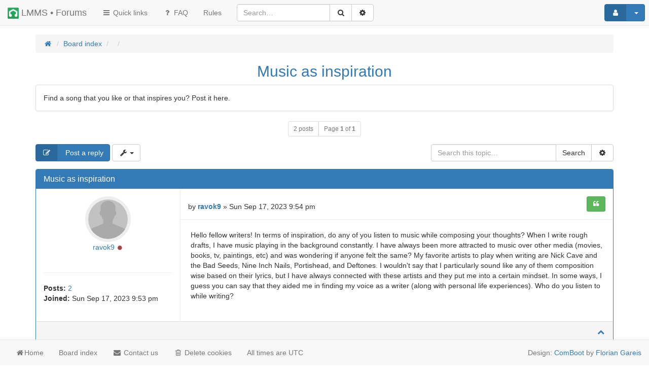

--- FILE ---
content_type: text/html; charset=UTF-8
request_url: https://lmms.io/forum/viewtopic.php?p=82444&sid=c72322af7bc914afe23c2fa4ab6defe9
body_size: 8337
content:
<!DOCTYPE html>
<html xmlns="http://www.w3.org/1999/xhtml" dir="ltr" lang="en-gb" xml:lang="en-gb">
	<head>

	

	<link rel="icon" type="image/png" href="/img/logo_sm.png">
	<meta charset="utf-8" />
	<meta name="viewport" content="width=device-width, initial-scale=1.0, user-scalable=no" />
	<meta http-equiv="X-UA-Compatible" content="IE=edge" />

	<meta name="comboot-version" content="1.1-rc4">
	<meta name="comboot-channel" content="beta">

	
	<title>Music as inspiration - LMMS • Forums</title>

			<link rel="alternate" type="application/atom+xml" title="Feed - LMMS • Forums" href="/forum/app.php/feed?sid=e0234011a6e9b53407c5974bf4d851bb">				<link rel="alternate" type="application/atom+xml" title="Feed - All forums" href="/forum/app.php/feed/forums?sid=e0234011a6e9b53407c5974bf4d851bb">						<link rel="alternate" type="application/atom+xml" title="Feed - Forum - Inspirations" href="/forum/app.php/feed/forum/19?sid=e0234011a6e9b53407c5974bf4d851bb">		<link rel="alternate" type="application/atom+xml" title="Feed - Topic - Music as inspiration" href="/forum/app.php/feed/topic/36476?sid=e0234011a6e9b53407c5974bf4d851bb">			
			<link rel="canonical" href="https://lmms.io/forum/viewtopic.php?t=36476">
	
	<!--
		phpBB style name: ComBoot Free
		Based on style:   prosilver (this is the default phpBB3 style)
		Original author:  Tom Beddard ( http://www.subBlue.com/ )
		Modified by: Florian Gareis (http://www.florian-gareis.de)
	-->

		<link href="./assets/css/font-awesome.min.css?assets_version=102" rel="stylesheet">
	<link href="./styles/comboot/theme/stylesheet.css?assets_version=102" rel="stylesheet">

	
	
	
	<!--[if lte IE 9]>
		<link href="./styles/comboot/theme/tweaks.css?assets_version=102" rel="stylesheet">
	<![endif]-->

	
			
				
	<link href="./ext/alfredoramos/markdown/styles/all/theme/css/common.min.css?assets_version=102" rel="stylesheet" media="screen">
<link href="./ext/alfredoramos/markdown/styles/prosilver/theme/css/markdown.min.css?assets_version=102" rel="stylesheet" media="screen">
<link href="./ext/alfredoramos/simplespoiler/styles/all/theme/css/common.min.css?assets_version=102" rel="stylesheet" media="screen">
<link href="./ext/alfredoramos/simplespoiler/styles/prosilver/theme/css/style.min.css?assets_version=102" rel="stylesheet" media="screen">
<link href="./ext/alfredoramos/simplespoiler/styles/prosilver/theme/css/colors.min.css?assets_version=102" rel="stylesheet" media="screen">
<link href="./styles/comboot/theme/comboot/bootstrap.min.css?assets_version=102" rel="stylesheet" media="screen">
<link href="./styles/comboot/theme/comboot/colorpicker.min.css?assets_version=102" rel="stylesheet" media="screen">
<link href="./styles/comboot/theme/comboot/select.min.css?assets_version=102" rel="stylesheet" media="screen">
<link href="./styles/comboot/theme/comboot/highlight.min.css?assets_version=102" rel="stylesheet" media="screen">
<link href="./styles/comboot/theme/comboot/lightbox.min.css?assets_version=102" rel="stylesheet" media="screen">
<link href="./styles/comboot/theme/comboot/slider.min.css?assets_version=102" rel="stylesheet" media="screen">


	
	</head>

	<body id="phpbb" class="nojs notouch section-viewtopic ltr  ">

		
		<div id="wrap">
			<a id="top" class="anchor" accesskey="t"></a>
			<div id="page-header">
												<nav class="navbar navbar-default navbar-fixed-top navbar-fix" id="header-nav">
	<!-- Mobile dropdown buttons -->
	<div class="container-fluid">
		<div class="navbar-header">
			<button type="button" class="navbar-toggle pull-left-mobile" id="main-menu-btn" data-toggle="collapse" data-target="#main-menu">
				<i class="fa fa-bars fa-fw" aria-hidden="true"></i>
			</button>
			<a class="navbar-brand" href="./index.php?sid=e0234011a6e9b53407c5974bf4d851bb"><img class="logo-sm pull-left" height="22px" width="22px" src="/img/logo_sm.png"></img>&nbsp;LMMS • Forums</a>
			<button type="button" class="navbar-toggle pull-right-mobile" id="user-menu-btn" data-toggle="collapse" data-target="#user-menu">
									<i class="fa fa-user fa-fw" aria-hidden="true"></i>
							</button>
										<button type="button" class="navbar-toggle pull-right-mobile" id="search-menu-btn" data-toggle="collapse" data-target="#search-menu">
					<i class="fa fa-search fa-fw" aria-hidden="true"></i>
				</button>
					</div>
		<div class="collapse navbar-collapse pull-left-desktop" id="main-menu">
			<ul class="nav navbar-nav">
				<li id="quick-links" class="dropdown " data-skip-responsive="true">
					<a href="#" class="dropdown-toggle" data-toggle="dropdown" role="button" aria-expanded="false"><i class="fa fa-bars fa-fw" aria-hidden="true"></i> Quick links</a>
					<ul class="dropdown-menu" role="menu">
																																														<li><a href="./search.php?search_id=unanswered&amp;sid=e0234011a6e9b53407c5974bf4d851bb" role="menuitem">Unanswered topics</a></li>
							<li><a href="./search.php?search_id=active_topics&amp;sid=e0234011a6e9b53407c5974bf4d851bb" role="menuitem">Active topics</a></li>
							<li class="divider"></li>
							<li><a href="./search.php?sid=e0234011a6e9b53407c5974bf4d851bb" role="menuitem">Search</a></li>
						
						
											</ul>
				</li>
								<li><a href="/forum/app.php/help/faq?sid=e0234011a6e9b53407c5974bf4d851bb" title="Frequently Asked Questions"><i class="fa fa-question fa-fw" aria-hidden="true"></i> FAQ</a></li>
													<li data-last-responsive="true">
		<a href="/forum/app.php/rules?sid=e0234011a6e9b53407c5974bf4d851bb" rel="help" title="View the Rules of this Board" role="menuitem">
			<span>Rules</span>
		</a>
	</li>
			</ul>
		</div>
					<div class="collapse navbar-collapse pull-left-desktop" id="search-menu">
				<form class="navbar-form navbar-left" method="get" id="search" action="./search.php?sid=e0234011a6e9b53407c5974bf4d851bb">
					<div class="input-group">
						<input class="input-medium search form-control" maxlength="128" type="text" name="keywords" id="search_keywords" size="20" title="Search for keywords" value="" placeholder="Search…" />
						<div class="input-group-btn">
							<input type="hidden" name="t" value="36476" />
<input type="hidden" name="sf" value="msgonly" />
<input type="hidden" name="sid" value="e0234011a6e9b53407c5974bf4d851bb" />

							<button type="submit" class="btn btn-default" title="Search" data-placement="bottom"><i class="fa fa-search fa-fw" aria-hidden="true"></i></button>
							<a href="./search.php?sid=e0234011a6e9b53407c5974bf4d851bb" class="btn btn-default" title="Advanced search" data-placement="bottom"><i class="fa fa-cog fa-fw" aria-hidden="true"></i></a>
						</div>
					</div>
				</form>
			</div>
						<div class="collapse navbar-collapse pull-right-desktop" id="user-menu">
			<!-- Desktop user menu -->
			<ul class="nav navbar-nav navbar-right hidden-xs fix-right-nav">
								<li class="dropdown">
										<button type="button" class="btn btn-primary btn-labeled navbar-btn dropdown-toggle" data-toggle="dropdown">
													<span class="btn-label"><i class="fa fa-user fa-fw" aria-hidden="true"></i></span>
																		<span class="caret"></span>
					</button>
					<ul class="dropdown-menu">
													<li>
								<form action="./ucp.php?mode=login&amp;sid=e0234011a6e9b53407c5974bf4d851bb" method="post" id="navloginform" name="loginform">
									<div class="form-group">
										<input type="text" placeholder="Username" name="username" size="10" class="form-control" title="Username"/>
									</div>
									<div class="form-group">
										<input type="password" placeholder="Password" name="password" size="10" class="form-control" title="Password"/>
									</div>
																			<div class="form-group">
											<div class="checkbox">
												<label for="autologin-navbar"><input type="checkbox" name="autologin" id="autologin-navbar" tabindex="4" /> Remember me</label>
											</div>
										</div>
																		<input type="hidden" name="redirect" value="./viewtopic.php?p=82444&amp;sid=e0234011a6e9b53407c5974bf4d851bb" />
<input type="hidden" name="creation_time" value="1768850698" />
<input type="hidden" name="form_token" value="58d8c9d0d94272e48195bc06ed0b46ec4dc8c3a9" />

									<button type="submit" name="login" class="btn btn-primary btn-block"><i class="fa fa-sign-in fa-fw" aria-hidden="true"></i> Login</button>
								</form>
							</li>
															<li class="divider"></li>
								<li><button type="button" class="btn btn-primary btn-block" onclick="window.location.href='./ucp.php?mode=register&amp;sid=e0234011a6e9b53407c5974bf4d851bb'"><i class="fa fa-user fa-fw" aria-hidden="true"></i> Register</button></li>
																									</ul>
				</li>
							</ul>
			<!-- Mobile user menu -->
			<ul class="nav navbar-nav navbar-right visible-xs fix-right-nav">
									<li>
						<div class="row no-margin-bottom">
							<div class="col-xs-12">
								<button class="btn btn-danger btn-block" type="button" title="Login" onclick="window.location.href='./ucp.php?mode=login&amp;redirect=viewtopic.php%3Fp%3D82444&amp;sid=e0234011a6e9b53407c5974bf4d851bb'" accesskey="x"><i class="fa fa-sign-out fa-fw" aria-hidden="true"></i> Login</button>
							</div>
							<br class="col-xs-12"/>
							<br class="col-xs-12"/>
							<div class="col-xs-12">
																	<button class="btn btn-primary btn-block" type="button" onclick="window.location.href='./ucp.php?mode=register&amp;sid=e0234011a6e9b53407c5974bf4d851bb'"><i class="fa fa-user fa-fw" aria-hidden="true"></i> Register</button>
															</div>
						</div>
					</li>
							</ul>
		</div>
			</div>
</nav>
							</div>

			<div class="jumbotron no-margin-bottom no-padding-bottom"></div>

			
			<a id="start_here" class="anchor"></a>
			<div class="container" id="page-body">
				<div class="row">
					<div class="col-md-12">
																		<ol class="breadcrumb no-margin-bottom" id="nav-breadcrumbs">
															<li><span class="crumb" itemtype="http://data-vocabulary.org/Breadcrumb" itemscope=""><a href="https://lmms.io" data-navbar-reference="home" itemprop="url"><span itemprop="title"><i class="fa fa-home fa-fw" aria-hidden="true"></i></span></a></span></li>
														<li><span class="crumb" itemtype="http://data-vocabulary.org/Breadcrumb" itemscope=""><a href="./index.php?sid=e0234011a6e9b53407c5974bf4d851bb" title="Board index" data-navbar-reference="home" itemprop="url"><span itemprop="title">Board index</span></a></span></li>
																														<li><span class="crumb" itemtype="http://data-vocabulary.org/Breadcrumb" itemscope=""><a href=""  data-forum-id="18" itemprop="url"><span itemprop="title"></span></a></span></li>
																															<li><span class="crumb" itemtype="http://data-vocabulary.org/Breadcrumb" itemscope=""><a href=""  data-forum-id="19" itemprop="url"><span itemprop="title"></span></a></span></li>
																												</ol>
											</div>
				</div>
				
				
<h2 class="page-title text-center"><a href="./viewtopic.php?t=36476&amp;sid=e0234011a6e9b53407c5974bf4d851bb">Music as inspiration</a></h2>

	<div class="panel panel-default">
		<div class="panel-body">
			Find a song that you like or that inspires you? Post it here.
		</div>
	</div>



<div class="row">
	<div class="col-md-12 text-center">
		<div class="btn-group total-posts-container">
			<a class="btn btn-default btn-sm disabled">2 posts</a>
							<a class="btn btn-default btn-sm disabled">Page <strong>1</strong> of <strong>1</strong></a>
					</div>
	</div>
</div>

<div class="row mobile-fix clearfix">
			<div class="col-md-4">
												<a class="btn btn-primary btn-labeled" href="./posting.php?mode=reply&amp;t=36476&amp;sid=e0234011a6e9b53407c5974bf4d851bb" title="Post a reply"><span class="btn-label"><i class="fa fa-pencil-square-o fa-fw" aria-hidden="true"></i></span> Post a reply</a>
											<div class="btn-group">
		<button type="button" class="btn btn-default dropdown-toggle" data-toggle="dropdown" aria-haspopup="true" aria-expanded="false">
			<i class="fa fa-wrench fa-fw" aria-hidden="true"></i> <span class="caret"></span>
		</button>
		<ul class="dropdown-menu">
																		<li><a href="./viewtopic.php?t=36476&amp;sid=e0234011a6e9b53407c5974bf4d851bb&amp;view=print" title="Print view" accesskey="p"><i class="fa fa-print fa-fw" aria-hidden="true"></i> Print view</a></li>					</ul>
	</div>
								</div>
	
	
	
			<div class="col-md-4 pull-right">
			<form method="get" action="./search.php?sid=e0234011a6e9b53407c5974bf4d851bb" class="form-search no-margin">
				<div class="input-group">
					<input class="input-medium form-control" type="search" name="keywords" size="20" placeholder="Search this topic…"/>
					<span class="input-group-btn">
						<input type="hidden" name="t" value="36476" />
<input type="hidden" name="sf" value="msgonly" />
<input type="hidden" name="sid" value="e0234011a6e9b53407c5974bf4d851bb" />

						<button type="submit" class="btn btn-default" title="Search">Search</button>
						<a href="./search.php?sid=e0234011a6e9b53407c5974bf4d851bb" class="btn btn-default" title="Advanced search"><i class="fa fa-cog fa-fw" aria-hidden="true"></i></a>
					</span>
				</div>
			</form>
		</div>
	</div>




<div id="posts">
							<div id="p82444">
			<div class="panel panel-primary post-body">
				<div class="panel-heading clearfix">
										<h3 class="panel-title first pull-left"><a href="#p82444">Music as inspiration</a></h3>
					<div class="pull-right"   id="post_mcp_action82444">
																	</div>
					<div class="pull-right">
						<div class="btn-group btn-toolbar-mobile hidden">
							<button type="button" class="btn btn-default btn-xs dropdown-toggle" data-toggle="dropdown" aria-haspopup="true" aria-expanded="false">
								<i class="fa fa-cog"></i>
							</button>
							<ul class="dropdown-menu dropdown-menu-right">
							</ul>
						</div>
					</div>
				</div>
				<div class="panel-body no-padding">
										<div class="row no-margin post-flex">
											<div class="col-md-3 col-xs-12 post-info post-info-left"  id="profile82444">
							<div class="row no-margin-xs">
								<dl class="col-sm-12 col-xs-6 no-margin-xs no-padding-xs">
									<dt class="avatar text-center rounded">
																															<a href="./memberlist.php?mode=viewprofile&amp;u=11819&amp;sid=e0234011a6e9b53407c5974bf4d851bb"><img src="./styles/comboot/theme/images/default_avatar.jpg" alt="avatar"></a>																													</dt>
									<dd class="text-center author-name">
																				<a href="./memberlist.php?mode=viewprofile&amp;u=11819&amp;sid=e0234011a6e9b53407c5974bf4d851bb" class="username">ravok9</a>																					<i class="fa fa-circle fa-fw text-danger online" aria-hidden="true" title="OFFLINE"></i><span class="sr-only">Online</span>
																													</dd>
																																			</dl>
								<dl class="col-sm-12 hidden-xs">
									<dt>
										<hr/>
									</dt>
									<dd class="profile-posts"><strong>Posts:</strong> <a href="./search.php?author_id=11819&amp;sr=posts&amp;sid=e0234011a6e9b53407c5974bf4d851bb">2</a></dd>									<dd class="profile-joined"><strong>Joined:</strong> Sun Sep 17, 2023 9:53 pm</dd>																																													
																																			</dl>
								<div class="col-xs-6 visible-xs-block text-right post-time-mobile">
									Sun Sep 17, 2023 9:54 pm
								</div>
							</div>
						</div>
										<div class="col-md-9 col-xs-12 post-content"  id="post_content82444">
						<div class="row post-head hidden-xs no-margin-bottom">
							<div class="col-md-6 author">
																by <strong><a href="./memberlist.php?mode=viewprofile&amp;u=11819&amp;sid=e0234011a6e9b53407c5974bf4d851bb" class="username">ravok9</a></strong> &raquo; Sun Sep 17, 2023 9:54 pm
															</div>
							<div class="col-md-6 col-xs-12 no-padding">
																																																					<div class="btn-toolbar topic-buttons" role="toolbar">
																						<div class="btn-group btn-group-sm">
																																																<a class="btn btn-success" href="./posting.php?mode=quote&amp;p=82444&amp;sid=e0234011a6e9b53407c5974bf4d851bb" title="Reply with quote"><i class="fa fa-quote-left fa-fw" aria-hidden="true"></i></a>											</div>
										</div>
																																									</div>
						</div>
						<div class="content">
							Hello fellow writers! In terms of inspiration, do any of you listen to music while composing your thoughts? When I write rough drafts, I have music playing in the background constantly. I have always been more attracted to music over other media (movies, books, tv, paintings, etc) and was wondering if anyone felt the same? My favorite artists to play when writing are Nick Cave and the Bad Seeds, Nine Inch Nails, Portishead, and Deftones. I wouldn't say that I particularly sound like any of them composition wise based on their lyrics, but I have always connected with these artists and they put me into a certain mindset. In some ways, I guess you can say that they aided me in finding my voice as a writer (along with personal life experiences). Who do you listen to while writing?
						</div>
											</div>
					</div>
				</div>
								<div class="panel-footer post-footer">
										<div class="panel-foo">
																							</div>
															<div class="to-top pull-right"><a href="#content-wrapper" class="top" title="Top"><i class="fa fa-chevron-up fa-fw" aria-hidden="true"></i></a></div>				</div>
							</div>
		</div>
									<div id="p86497">
			<div class="panel panel-primary post-body">
				<div class="panel-heading clearfix">
										<h3 class="panel-title pull-left"><a href="#p86497">Re: Music as inspiration</a></h3>
					<div class="pull-right"   id="post_mcp_action86497">
																	</div>
					<div class="pull-right">
						<div class="btn-group btn-toolbar-mobile hidden">
							<button type="button" class="btn btn-default btn-xs dropdown-toggle" data-toggle="dropdown" aria-haspopup="true" aria-expanded="false">
								<i class="fa fa-cog"></i>
							</button>
							<ul class="dropdown-menu dropdown-menu-right">
							</ul>
						</div>
					</div>
				</div>
				<div class="panel-body no-padding">
										<div class="row no-margin post-flex">
											<div class="col-md-3 col-xs-12 post-info post-info-left"  id="profile86497">
							<div class="row no-margin-xs">
								<dl class="col-sm-12 col-xs-6 no-margin-xs no-padding-xs">
									<dt class="avatar text-center rounded">
																															<a href="./memberlist.php?mode=viewprofile&amp;u=11437&amp;sid=e0234011a6e9b53407c5974bf4d851bb"><img src="./styles/comboot/theme/images/default_avatar.jpg" alt="avatar"></a>																													</dt>
									<dd class="text-center author-name">
																				<a href="./memberlist.php?mode=viewprofile&amp;u=11437&amp;sid=e0234011a6e9b53407c5974bf4d851bb" class="username">JudahPerez</a>																					<i class="fa fa-circle fa-fw text-danger online" aria-hidden="true" title="OFFLINE"></i><span class="sr-only">Online</span>
																													</dd>
																																			</dl>
								<dl class="col-sm-12 hidden-xs">
									<dt>
										<hr/>
									</dt>
									<dd class="profile-posts"><strong>Posts:</strong> <a href="./search.php?author_id=11437&amp;sr=posts&amp;sid=e0234011a6e9b53407c5974bf4d851bb">2</a></dd>									<dd class="profile-joined"><strong>Joined:</strong> Wed May 24, 2023 1:38 pm</dd>																																													
																																			</dl>
								<div class="col-xs-6 visible-xs-block text-right post-time-mobile">
									Tue Dec 23, 2025 1:50 pm
								</div>
							</div>
						</div>
										<div class="col-md-9 col-xs-12 post-content"  id="post_content86497">
						<div class="row post-head hidden-xs no-margin-bottom">
							<div class="col-md-6 author">
																by <strong><a href="./memberlist.php?mode=viewprofile&amp;u=11437&amp;sid=e0234011a6e9b53407c5974bf4d851bb" class="username">JudahPerez</a></strong> &raquo; Tue Dec 23, 2025 1:50 pm
															</div>
							<div class="col-md-6 col-xs-12 no-padding">
																																																					<div class="btn-toolbar topic-buttons" role="toolbar">
																						<div class="btn-group btn-group-sm">
																																																<a class="btn btn-success" href="./posting.php?mode=quote&amp;p=86497&amp;sid=e0234011a6e9b53407c5974bf4d851bb" title="Reply with quote"><i class="fa fa-quote-left fa-fw" aria-hidden="true"></i></a>											</div>
										</div>
																																									</div>
						</div>
						<div class="content">
							<p>Absolutely, I can relate! I also find that music shapes my writing mindset in ways nothing else can, especially when drafting rough ideas or exploring deeper emotions. I usually gravitate toward artists like Radiohead, Massive Attack, and Sigur Rós because their atmospheric sounds help me focus and tap into a specific mood, even if my writing style isn’t similar to theirs. Like you, it’s less about mimicking their lyrics and more about how their music frames my thoughts and emotions, guiding me into the right headspace. Music becomes almost like a companion in the creative process, and for those looking to discover fresh tracks while writing, can be a great source to find inspiring new sounds.</p>
						</div>
											</div>
					</div>
				</div>
								<div class="panel-footer post-footer">
										<div class="panel-foo">
																							</div>
															<div class="to-top pull-right"><a href="#content-wrapper" class="top" title="Top"><i class="fa fa-chevron-up fa-fw" aria-hidden="true"></i></a></div>				</div>
							</div>
		</div>
			</div>


<div class="row mobile-fix">
		<div class="col-md-4 hidden-xs">
									<a class="btn btn-primary btn-labeled" href="./posting.php?mode=reply&amp;t=36476&amp;sid=e0234011a6e9b53407c5974bf4d851bb" title="Post a reply"><span class="btn-label"><i class="fa fa-pencil-square-o fa-fw" aria-hidden="true"></i></span> Post a reply</a>
								<div class="btn-group">
		<button type="button" class="btn btn-default dropdown-toggle" data-toggle="dropdown" aria-haspopup="true" aria-expanded="false">
			<i class="fa fa-wrench fa-fw" aria-hidden="true"></i> <span class="caret"></span>
		</button>
		<ul class="dropdown-menu">
																		<li><a href="./viewtopic.php?t=36476&amp;sid=e0234011a6e9b53407c5974bf4d851bb&amp;view=print" title="Print view" accesskey="p"><i class="fa fa-print fa-fw" aria-hidden="true"></i> Print view</a></li>					</ul>
	</div>
	</div>
	
	
	
			<div class="col-md-4 hidden-xs pull-right">
			<form method="get" action="./search.php?sid=e0234011a6e9b53407c5974bf4d851bb" class="form-search no-margin">
				<div class="input-group">
					<input class="input-medium form-control" type="search" name="keywords" size="20" placeholder="Search this topic…"/>
					<span class="input-group-btn">
						<input type="hidden" name="t" value="36476" />
<input type="hidden" name="sf" value="msgonly" />
<input type="hidden" name="sid" value="e0234011a6e9b53407c5974bf4d851bb" />

						<button type="submit" class="btn btn-default" title="Search">Search</button>
						<a href="./search.php?sid=e0234011a6e9b53407c5974bf4d851bb" class="btn btn-default" title="Advanced search"><i class="fa fa-cog fa-fw" aria-hidden="true"></i></a>
					</span>
				</div>
			</form>
		</div>
	</div>
<div class="clearfix"></div>

<div class="row">
	<div class="col-md-3 hidden-xs">
		<a href="./viewtopic.php?t=36476&amp;view=previous&amp;sid=e0234011a6e9b53407c5974bf4d851bb" class="btn btn-primary btn-labeled text-right" title="Previous topic"><span class="btn-label"><i class="fa fa-chevron-left fa-fw" aria-hidden="true"></i></span> Previous topic</a>
	</div>
	<div class="col-md-6 col-xs-12 text-center">
		<div class="btn-group total-posts-container">
			<a class="btn btn-default btn-sm disabled">2 posts</a>
							<a class="btn btn-default btn-sm disabled">Page <strong>1</strong> of <strong>1</strong></a>
					</div>
	</div>
	<div class="col-md-3 hidden-xs">
		<a href="./viewtopic.php?t=36476&amp;view=next&amp;sid=e0234011a6e9b53407c5974bf4d851bb" class="btn btn-primary btn-labeled pull-right" title="Next topic"> Next topic<span class="btn-label btn-label-right"><i class="fa fa-chevron-right fa-fw" aria-hidden="true"></i></span></a>
	</div>
</div>

	<form id="viewtopic" method="post" action="./viewtopic.php?t=36476&amp;sid=e0234011a6e9b53407c5974bf4d851bb">
		<fieldset class="display-options well well-sm text-center">
			<label>Display posts from previous: <select name="st" id="st"><option value="0" selected="selected">All posts</option><option value="1">1 day</option><option value="7">7 days</option><option value="14">2 weeks</option><option value="30">1 month</option><option value="90">3 months</option><option value="180">6 months</option><option value="365">1 year</option></select></label>
		<label>Sort by <select name="sk" id="sk"><option value="a">Author</option><option value="t" selected="selected">Post time</option><option value="s">Subject</option></select></label>
		<label><select name="sd" id="sd"><option value="a" selected="selected">Ascending</option><option value="d">Descending</option></select></label>
		<input class="btn btn-default" type="submit" name="sort" value="Go" />
	</fieldset>
	</form>

<div class="jumpbox row">
	<div class="col-xs-6">
					<a href="./viewforum.php?f=19&amp;sid=e0234011a6e9b53407c5974bf4d851bb" class="btn btn-default" accesskey="r">
				<i class="fa fa-angle-left fa-fw" aria-hidden="true"></i><span>Return to “Inspirations”</span>
			</a>
			</div>
			<div class="col-xs-6">
			<div class="btn-group pull-right">
				<button type="button" class="btn btn-default dropdown-toggle" data-toggle="dropdown" aria-expanded="false" title="Jump to" >
					Jump to <span class="caret"></span>
				</button>
				<ul class="dropdown-menu" role="menu">
																													<li><a href="./viewforum.php?f=20&amp;sid=e0234011a6e9b53407c5974bf4d851bb" class="jumpbox-cat-link"> <span> General</span></a></li>
																								<li><a href="./viewforum.php?f=1&amp;sid=e0234011a6e9b53407c5974bf4d851bb" class="jumpbox-sub-link"><span class="spacer"></span> <span> &#8627; &nbsp; News and Announcements</span></a></li>
																								<li><a href="./viewforum.php?f=4&amp;sid=e0234011a6e9b53407c5974bf4d851bb" class="jumpbox-sub-link"><span class="spacer"></span> <span> &#8627; &nbsp; General Chat</span></a></li>
																								<li><a href="./viewforum.php?f=2&amp;sid=e0234011a6e9b53407c5974bf4d851bb" class="jumpbox-cat-link"> <span> LMMS</span></a></li>
																								<li><a href="./viewforum.php?f=5&amp;sid=e0234011a6e9b53407c5974bf4d851bb" class="jumpbox-sub-link"><span class="spacer"></span> <span> &#8627; &nbsp; Music Projects</span></a></li>
																								<li><a href="./viewforum.php?f=16&amp;sid=e0234011a6e9b53407c5974bf4d851bb" class="jumpbox-sub-link"><span class="spacer"></span> <span> &#8627; &nbsp; Theme Projects</span></a></li>
																								<li><a href="./viewforum.php?f=7&amp;sid=e0234011a6e9b53407c5974bf4d851bb" class="jumpbox-sub-link"><span class="spacer"></span> <span> &#8627; &nbsp; Support</span></a></li>
																								<li><a href="./viewforum.php?f=21&amp;sid=e0234011a6e9b53407c5974bf4d851bb" class="jumpbox-sub-link"><span class="spacer"></span> <span> &#8627; &nbsp; Development</span></a></li>
																								<li><a href="./viewforum.php?f=15&amp;sid=e0234011a6e9b53407c5974bf4d851bb" class="jumpbox-sub-link"><span class="spacer"></span> <span> &#8627; &nbsp; Suggestions</span></a></li>
																								<li><a href="./viewforum.php?f=18&amp;sid=e0234011a6e9b53407c5974bf4d851bb" class="jumpbox-cat-link"> <span> Production</span></a></li>
																								<li><a href="./viewforum.php?f=3&amp;sid=e0234011a6e9b53407c5974bf4d851bb" class="jumpbox-sub-link"><span class="spacer"></span> <span> &#8627; &nbsp; Tutorials</span></a></li>
																								<li><a href="./viewforum.php?f=17&amp;sid=e0234011a6e9b53407c5974bf4d851bb" class="jumpbox-sub-link"><span class="spacer"></span> <span> &#8627; &nbsp; Production Help</span></a></li>
																								<li><a href="./viewforum.php?f=19&amp;sid=e0234011a6e9b53407c5974bf4d851bb" class="jumpbox-sub-link"><span class="spacer"></span> <span> &#8627; &nbsp; Inspirations</span></a></li>
															</ul>
			</div>
		</div>
	</div>




				</div>
			
			
			<div id="page-footer" class="container">
				<div class="row">
																<div class="col-md-2 pull-right">
							<div class="btn-group dropup pull-right">
								<a class="btn btn-default dropdown-toggle" data-toggle="dropdown" href="#" style=" display: block; ">
								<i class="fa fa-wrench fa-fw" aria-hidden="true"></i>
								<span class="caret"></span>
								</a>
								<ul class="dropdown-menu">
																			<li><a href="./search.php?search_id=unanswered&amp;sid=e0234011a6e9b53407c5974bf4d851bb">Unanswered topics</a></li>
																												<li><a href="./search.php?search_id=active_topics&amp;sid=e0234011a6e9b53407c5974bf4d851bb">Active topics</a></li>
																																			</ul>
							</div>
							<br />
						</div>
									</div>
				<div class="copyright text-center">
										Powered by <a href="https://www.phpbb.com/">phpBB</a>&reg; Forum Software &copy; phpBB Limited
																			</div>
				<div id="darkenwrapper" data-ajax-error-title="AJAX error" data-ajax-error-text="Something went wrong when processing your request." data-ajax-error-text-abort="User aborted request." data-ajax-error-text-timeout="Your request timed out; please try again." data-ajax-error-text-parsererror="Something went wrong with the request and the server returned an invalid reply.">
					<div id="darken">&nbsp;</div>
				</div>

				<div id="phpbb_alert" class="phpbb_alert alert alert-info" data-l-err="Error" data-l-timeout-processing-req="Request timed out.">
					<a href="#" class="alert_close"><i class="fa fa-times-circle fa-fw" aria-hidden="true"></i></a>
					<strong class="alert_title">&nbsp;</strong><p class="alert_text"></p>
				</div>
				<div id="phpbb_confirm" class="phpbb_alert">
					<a href="#" class="alert_close"><i class="fa fa-times-circle fa-fw" aria-hidden="true"></i></a>
					<div class="alert_text"></div>
				</div>
				<nav class="navbar navbar-default navbar-fixed-bottom hidden-sm hidden-xs" id="footer-nav">
	<div class="container-fluid">
		<div class="collapse navbar-collapse">
			<ul class="nav navbar-nav">
									<li><a href="https://lmms.io" data-navbar-reference="home"><i class="fa fa-home fa-fw" aria-hidden="true"></i><span>Home</span></a>												<li><a href="./index.php?sid=e0234011a6e9b53407c5974bf4d851bb" data-navbar-reference="index"><span>Board index</span></a></li>								<li><a href="./memberlist.php?mode=contactadmin&amp;sid=e0234011a6e9b53407c5974bf4d851bb"><i class="fa fa-envelope fa-fw" aria-hidden="true"></i> Contact us</a></li>																									<li><a href="/forum/app.php/user/delete_cookies?sid=e0234011a6e9b53407c5974bf4d851bb"><i class="fa fa-trash-o fa-fw" aria-hidden="true"></i> Delete cookies</a></li>
												<li><p class="navbar-text">All times are <span title="UTC">UTC</span></p></li>
							</ul>
			<ul class="nav navbar-nav navbar-right"><li><p class="navbar-text" id="copyright">Design: <a href="http://zoker.me/go/comboot" target="_blank">ComBoot</a> by <a href="http://www.florian-gareis.de" target="_blank" id="author-name">Florian Gareis</a></p></li></ul>
		</div>
	</div>
</nav>
<a id="back-to-top" href="#" class="btn btn-primary" role="button" title="" data-toggle="tooltip" data-placement="left"><i class="fa fa-chevron-up fa-fw" aria-hidden="true"></i></a>
				<a id="bottom" class="anchor" accesskey="z"></a>
							</div>
		</div>
		<script type="text/javascript" src="./assets/javascript/jquery-3.7.1.min.js?assets_version=102"></script>
				<script type="text/javascript" src="./assets/javascript/core.js?assets_version=102"></script>
				
		
		
		<script>
(function($) {  // Avoid conflicts with other libraries

'use strict';

	phpbb.addAjaxCallback('reporttosfs', function(data) {
		if (data.postid !== "undefined") {
			$('#sfs' + data.postid).hide();
			phpbb.closeDarkenWrapper(5000);
		}
	});

})(jQuery);
</script>
				<script src="./styles/comboot/theme/comboot/progressbar.min.js?assets_version=102"></script>
<script src="./styles/comboot/theme/comboot/bootstrap.min.js?assets_version=102"></script>
<script src="./styles/comboot/theme/comboot/autosize.min.js?assets_version=102"></script>
<script src="./styles/comboot/theme/comboot/pace.min.js?assets_version=102"></script>
<script src="./styles/comboot/theme/comboot/jquery.pjax.js?assets_version=102"></script>
<script src="./styles/comboot/theme/comboot/js.cookie.min.js?assets_version=102"></script>
<script src="./styles/comboot/theme/comboot/bootbox.min.js?assets_version=102"></script>
<script src="./styles/comboot/theme/comboot/colorpicker.min.js?assets_version=102"></script>
<script src="./styles/comboot/theme/comboot/select.min.js?assets_version=102"></script>
<script src="./styles/comboot/theme/comboot/highlight.min.js?assets_version=102"></script>
<script src="./styles/comboot/theme/comboot/lightbox.min.js?assets_version=102"></script>
<script src="./styles/comboot/theme/comboot/slider.min.js?assets_version=102"></script>
<script src="./styles/comboot/theme/comboot/autosave.min.js?assets_version=102"></script>
<script src="./styles/comboot/theme/comboot/comboot.js?assets_version=102"></script>
<script src="./styles/comboot/template/forum_fn.js?assets_version=102"></script>
<script src="./styles/comboot/template/ajax.js?assets_version=102"></script>
<script src="./ext/alfredoramos/simplespoiler/styles/all/theme/js/details-element-polyfill.min.js?assets_version=102"></script>
<script src="./ext/alfredoramos/simplespoiler/styles/all/theme/js/spoiler.min.js?assets_version=102"></script>


		<script type="text/javascript">
			$( document ).ready(function($){
									$('#display-panel-tab').tab('show');
							});

										$primaryColor = $('.btn-primary').css('background-color');
				$('.pace .pace-progress').css('background-color', $primaryColor);
										if( $('#message, #subject').val() ) {
					$('#message, #subject').phoenix('remove');
				}
				$('#message, #subject').phoenix();
				$('#postform, #qr_postform').submit(function(e){
					$('#message, #subject').phoenix('remove');
				});
					</script>
		<script type="text/javascript" src="/js/analytics.js"></script>

			</body>
</html>
